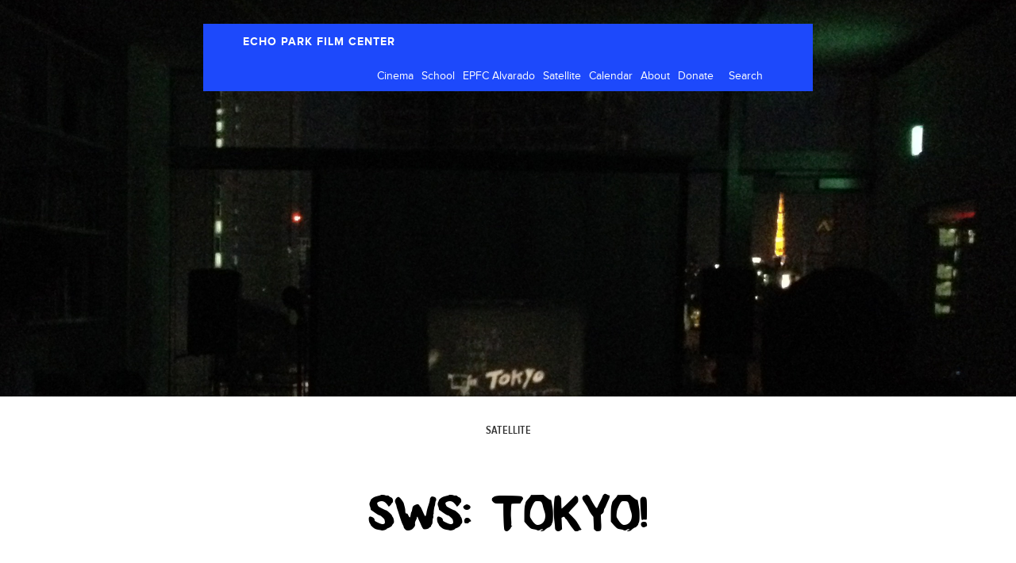

--- FILE ---
content_type: text/html; charset=UTF-8
request_url: http://www.archive.echoparkfilmcenter.org/tag/ektachrome/
body_size: 9942
content:
<!DOCTYPE html>
<html lang="en">
  <head>
    <meta charset="utf-8">
    <meta http-equiv="X-UA-Compatible" content="IE=edge">
    <meta name="viewport" content="width=device-width, initial-scale=1">
    <link rel="icon" href="http://www.archive.echoparkfilmcenter.org/wp-content/themes/epfc/favicon.png">

    <title>EPFC</title>

	<meta name='robots' content='max-image-preview:large' />
<link rel="alternate" type="application/rss+xml" title="EPFC &raquo; Ektachrome Tag Feed" href="http://www.archive.echoparkfilmcenter.org/tag/ektachrome/feed/" />
<style id='wp-img-auto-sizes-contain-inline-css' type='text/css'>
img:is([sizes=auto i],[sizes^="auto," i]){contain-intrinsic-size:3000px 1500px}
/*# sourceURL=wp-img-auto-sizes-contain-inline-css */
</style>
<style id='wp-emoji-styles-inline-css' type='text/css'>

	img.wp-smiley, img.emoji {
		display: inline !important;
		border: none !important;
		box-shadow: none !important;
		height: 1em !important;
		width: 1em !important;
		margin: 0 0.07em !important;
		vertical-align: -0.1em !important;
		background: none !important;
		padding: 0 !important;
	}
/*# sourceURL=wp-emoji-styles-inline-css */
</style>
<style id='wp-block-library-inline-css' type='text/css'>
:root{--wp-block-synced-color:#7a00df;--wp-block-synced-color--rgb:122,0,223;--wp-bound-block-color:var(--wp-block-synced-color);--wp-editor-canvas-background:#ddd;--wp-admin-theme-color:#007cba;--wp-admin-theme-color--rgb:0,124,186;--wp-admin-theme-color-darker-10:#006ba1;--wp-admin-theme-color-darker-10--rgb:0,107,160.5;--wp-admin-theme-color-darker-20:#005a87;--wp-admin-theme-color-darker-20--rgb:0,90,135;--wp-admin-border-width-focus:2px}@media (min-resolution:192dpi){:root{--wp-admin-border-width-focus:1.5px}}.wp-element-button{cursor:pointer}:root .has-very-light-gray-background-color{background-color:#eee}:root .has-very-dark-gray-background-color{background-color:#313131}:root .has-very-light-gray-color{color:#eee}:root .has-very-dark-gray-color{color:#313131}:root .has-vivid-green-cyan-to-vivid-cyan-blue-gradient-background{background:linear-gradient(135deg,#00d084,#0693e3)}:root .has-purple-crush-gradient-background{background:linear-gradient(135deg,#34e2e4,#4721fb 50%,#ab1dfe)}:root .has-hazy-dawn-gradient-background{background:linear-gradient(135deg,#faaca8,#dad0ec)}:root .has-subdued-olive-gradient-background{background:linear-gradient(135deg,#fafae1,#67a671)}:root .has-atomic-cream-gradient-background{background:linear-gradient(135deg,#fdd79a,#004a59)}:root .has-nightshade-gradient-background{background:linear-gradient(135deg,#330968,#31cdcf)}:root .has-midnight-gradient-background{background:linear-gradient(135deg,#020381,#2874fc)}:root{--wp--preset--font-size--normal:16px;--wp--preset--font-size--huge:42px}.has-regular-font-size{font-size:1em}.has-larger-font-size{font-size:2.625em}.has-normal-font-size{font-size:var(--wp--preset--font-size--normal)}.has-huge-font-size{font-size:var(--wp--preset--font-size--huge)}.has-text-align-center{text-align:center}.has-text-align-left{text-align:left}.has-text-align-right{text-align:right}.has-fit-text{white-space:nowrap!important}#end-resizable-editor-section{display:none}.aligncenter{clear:both}.items-justified-left{justify-content:flex-start}.items-justified-center{justify-content:center}.items-justified-right{justify-content:flex-end}.items-justified-space-between{justify-content:space-between}.screen-reader-text{border:0;clip-path:inset(50%);height:1px;margin:-1px;overflow:hidden;padding:0;position:absolute;width:1px;word-wrap:normal!important}.screen-reader-text:focus{background-color:#ddd;clip-path:none;color:#444;display:block;font-size:1em;height:auto;left:5px;line-height:normal;padding:15px 23px 14px;text-decoration:none;top:5px;width:auto;z-index:100000}html :where(.has-border-color){border-style:solid}html :where([style*=border-top-color]){border-top-style:solid}html :where([style*=border-right-color]){border-right-style:solid}html :where([style*=border-bottom-color]){border-bottom-style:solid}html :where([style*=border-left-color]){border-left-style:solid}html :where([style*=border-width]){border-style:solid}html :where([style*=border-top-width]){border-top-style:solid}html :where([style*=border-right-width]){border-right-style:solid}html :where([style*=border-bottom-width]){border-bottom-style:solid}html :where([style*=border-left-width]){border-left-style:solid}html :where(img[class*=wp-image-]){height:auto;max-width:100%}:where(figure){margin:0 0 1em}html :where(.is-position-sticky){--wp-admin--admin-bar--position-offset:var(--wp-admin--admin-bar--height,0px)}@media screen and (max-width:600px){html :where(.is-position-sticky){--wp-admin--admin-bar--position-offset:0px}}

/*# sourceURL=wp-block-library-inline-css */
</style><style id='global-styles-inline-css' type='text/css'>
:root{--wp--preset--aspect-ratio--square: 1;--wp--preset--aspect-ratio--4-3: 4/3;--wp--preset--aspect-ratio--3-4: 3/4;--wp--preset--aspect-ratio--3-2: 3/2;--wp--preset--aspect-ratio--2-3: 2/3;--wp--preset--aspect-ratio--16-9: 16/9;--wp--preset--aspect-ratio--9-16: 9/16;--wp--preset--color--black: #000000;--wp--preset--color--cyan-bluish-gray: #abb8c3;--wp--preset--color--white: #ffffff;--wp--preset--color--pale-pink: #f78da7;--wp--preset--color--vivid-red: #cf2e2e;--wp--preset--color--luminous-vivid-orange: #ff6900;--wp--preset--color--luminous-vivid-amber: #fcb900;--wp--preset--color--light-green-cyan: #7bdcb5;--wp--preset--color--vivid-green-cyan: #00d084;--wp--preset--color--pale-cyan-blue: #8ed1fc;--wp--preset--color--vivid-cyan-blue: #0693e3;--wp--preset--color--vivid-purple: #9b51e0;--wp--preset--gradient--vivid-cyan-blue-to-vivid-purple: linear-gradient(135deg,rgb(6,147,227) 0%,rgb(155,81,224) 100%);--wp--preset--gradient--light-green-cyan-to-vivid-green-cyan: linear-gradient(135deg,rgb(122,220,180) 0%,rgb(0,208,130) 100%);--wp--preset--gradient--luminous-vivid-amber-to-luminous-vivid-orange: linear-gradient(135deg,rgb(252,185,0) 0%,rgb(255,105,0) 100%);--wp--preset--gradient--luminous-vivid-orange-to-vivid-red: linear-gradient(135deg,rgb(255,105,0) 0%,rgb(207,46,46) 100%);--wp--preset--gradient--very-light-gray-to-cyan-bluish-gray: linear-gradient(135deg,rgb(238,238,238) 0%,rgb(169,184,195) 100%);--wp--preset--gradient--cool-to-warm-spectrum: linear-gradient(135deg,rgb(74,234,220) 0%,rgb(151,120,209) 20%,rgb(207,42,186) 40%,rgb(238,44,130) 60%,rgb(251,105,98) 80%,rgb(254,248,76) 100%);--wp--preset--gradient--blush-light-purple: linear-gradient(135deg,rgb(255,206,236) 0%,rgb(152,150,240) 100%);--wp--preset--gradient--blush-bordeaux: linear-gradient(135deg,rgb(254,205,165) 0%,rgb(254,45,45) 50%,rgb(107,0,62) 100%);--wp--preset--gradient--luminous-dusk: linear-gradient(135deg,rgb(255,203,112) 0%,rgb(199,81,192) 50%,rgb(65,88,208) 100%);--wp--preset--gradient--pale-ocean: linear-gradient(135deg,rgb(255,245,203) 0%,rgb(182,227,212) 50%,rgb(51,167,181) 100%);--wp--preset--gradient--electric-grass: linear-gradient(135deg,rgb(202,248,128) 0%,rgb(113,206,126) 100%);--wp--preset--gradient--midnight: linear-gradient(135deg,rgb(2,3,129) 0%,rgb(40,116,252) 100%);--wp--preset--font-size--small: 13px;--wp--preset--font-size--medium: 20px;--wp--preset--font-size--large: 36px;--wp--preset--font-size--x-large: 42px;--wp--preset--spacing--20: 0.44rem;--wp--preset--spacing--30: 0.67rem;--wp--preset--spacing--40: 1rem;--wp--preset--spacing--50: 1.5rem;--wp--preset--spacing--60: 2.25rem;--wp--preset--spacing--70: 3.38rem;--wp--preset--spacing--80: 5.06rem;--wp--preset--shadow--natural: 6px 6px 9px rgba(0, 0, 0, 0.2);--wp--preset--shadow--deep: 12px 12px 50px rgba(0, 0, 0, 0.4);--wp--preset--shadow--sharp: 6px 6px 0px rgba(0, 0, 0, 0.2);--wp--preset--shadow--outlined: 6px 6px 0px -3px rgb(255, 255, 255), 6px 6px rgb(0, 0, 0);--wp--preset--shadow--crisp: 6px 6px 0px rgb(0, 0, 0);}:where(.is-layout-flex){gap: 0.5em;}:where(.is-layout-grid){gap: 0.5em;}body .is-layout-flex{display: flex;}.is-layout-flex{flex-wrap: wrap;align-items: center;}.is-layout-flex > :is(*, div){margin: 0;}body .is-layout-grid{display: grid;}.is-layout-grid > :is(*, div){margin: 0;}:where(.wp-block-columns.is-layout-flex){gap: 2em;}:where(.wp-block-columns.is-layout-grid){gap: 2em;}:where(.wp-block-post-template.is-layout-flex){gap: 1.25em;}:where(.wp-block-post-template.is-layout-grid){gap: 1.25em;}.has-black-color{color: var(--wp--preset--color--black) !important;}.has-cyan-bluish-gray-color{color: var(--wp--preset--color--cyan-bluish-gray) !important;}.has-white-color{color: var(--wp--preset--color--white) !important;}.has-pale-pink-color{color: var(--wp--preset--color--pale-pink) !important;}.has-vivid-red-color{color: var(--wp--preset--color--vivid-red) !important;}.has-luminous-vivid-orange-color{color: var(--wp--preset--color--luminous-vivid-orange) !important;}.has-luminous-vivid-amber-color{color: var(--wp--preset--color--luminous-vivid-amber) !important;}.has-light-green-cyan-color{color: var(--wp--preset--color--light-green-cyan) !important;}.has-vivid-green-cyan-color{color: var(--wp--preset--color--vivid-green-cyan) !important;}.has-pale-cyan-blue-color{color: var(--wp--preset--color--pale-cyan-blue) !important;}.has-vivid-cyan-blue-color{color: var(--wp--preset--color--vivid-cyan-blue) !important;}.has-vivid-purple-color{color: var(--wp--preset--color--vivid-purple) !important;}.has-black-background-color{background-color: var(--wp--preset--color--black) !important;}.has-cyan-bluish-gray-background-color{background-color: var(--wp--preset--color--cyan-bluish-gray) !important;}.has-white-background-color{background-color: var(--wp--preset--color--white) !important;}.has-pale-pink-background-color{background-color: var(--wp--preset--color--pale-pink) !important;}.has-vivid-red-background-color{background-color: var(--wp--preset--color--vivid-red) !important;}.has-luminous-vivid-orange-background-color{background-color: var(--wp--preset--color--luminous-vivid-orange) !important;}.has-luminous-vivid-amber-background-color{background-color: var(--wp--preset--color--luminous-vivid-amber) !important;}.has-light-green-cyan-background-color{background-color: var(--wp--preset--color--light-green-cyan) !important;}.has-vivid-green-cyan-background-color{background-color: var(--wp--preset--color--vivid-green-cyan) !important;}.has-pale-cyan-blue-background-color{background-color: var(--wp--preset--color--pale-cyan-blue) !important;}.has-vivid-cyan-blue-background-color{background-color: var(--wp--preset--color--vivid-cyan-blue) !important;}.has-vivid-purple-background-color{background-color: var(--wp--preset--color--vivid-purple) !important;}.has-black-border-color{border-color: var(--wp--preset--color--black) !important;}.has-cyan-bluish-gray-border-color{border-color: var(--wp--preset--color--cyan-bluish-gray) !important;}.has-white-border-color{border-color: var(--wp--preset--color--white) !important;}.has-pale-pink-border-color{border-color: var(--wp--preset--color--pale-pink) !important;}.has-vivid-red-border-color{border-color: var(--wp--preset--color--vivid-red) !important;}.has-luminous-vivid-orange-border-color{border-color: var(--wp--preset--color--luminous-vivid-orange) !important;}.has-luminous-vivid-amber-border-color{border-color: var(--wp--preset--color--luminous-vivid-amber) !important;}.has-light-green-cyan-border-color{border-color: var(--wp--preset--color--light-green-cyan) !important;}.has-vivid-green-cyan-border-color{border-color: var(--wp--preset--color--vivid-green-cyan) !important;}.has-pale-cyan-blue-border-color{border-color: var(--wp--preset--color--pale-cyan-blue) !important;}.has-vivid-cyan-blue-border-color{border-color: var(--wp--preset--color--vivid-cyan-blue) !important;}.has-vivid-purple-border-color{border-color: var(--wp--preset--color--vivid-purple) !important;}.has-vivid-cyan-blue-to-vivid-purple-gradient-background{background: var(--wp--preset--gradient--vivid-cyan-blue-to-vivid-purple) !important;}.has-light-green-cyan-to-vivid-green-cyan-gradient-background{background: var(--wp--preset--gradient--light-green-cyan-to-vivid-green-cyan) !important;}.has-luminous-vivid-amber-to-luminous-vivid-orange-gradient-background{background: var(--wp--preset--gradient--luminous-vivid-amber-to-luminous-vivid-orange) !important;}.has-luminous-vivid-orange-to-vivid-red-gradient-background{background: var(--wp--preset--gradient--luminous-vivid-orange-to-vivid-red) !important;}.has-very-light-gray-to-cyan-bluish-gray-gradient-background{background: var(--wp--preset--gradient--very-light-gray-to-cyan-bluish-gray) !important;}.has-cool-to-warm-spectrum-gradient-background{background: var(--wp--preset--gradient--cool-to-warm-spectrum) !important;}.has-blush-light-purple-gradient-background{background: var(--wp--preset--gradient--blush-light-purple) !important;}.has-blush-bordeaux-gradient-background{background: var(--wp--preset--gradient--blush-bordeaux) !important;}.has-luminous-dusk-gradient-background{background: var(--wp--preset--gradient--luminous-dusk) !important;}.has-pale-ocean-gradient-background{background: var(--wp--preset--gradient--pale-ocean) !important;}.has-electric-grass-gradient-background{background: var(--wp--preset--gradient--electric-grass) !important;}.has-midnight-gradient-background{background: var(--wp--preset--gradient--midnight) !important;}.has-small-font-size{font-size: var(--wp--preset--font-size--small) !important;}.has-medium-font-size{font-size: var(--wp--preset--font-size--medium) !important;}.has-large-font-size{font-size: var(--wp--preset--font-size--large) !important;}.has-x-large-font-size{font-size: var(--wp--preset--font-size--x-large) !important;}
/*# sourceURL=global-styles-inline-css */
</style>

<style id='classic-theme-styles-inline-css' type='text/css'>
/*! This file is auto-generated */
.wp-block-button__link{color:#fff;background-color:#32373c;border-radius:9999px;box-shadow:none;text-decoration:none;padding:calc(.667em + 2px) calc(1.333em + 2px);font-size:1.125em}.wp-block-file__button{background:#32373c;color:#fff;text-decoration:none}
/*# sourceURL=/wp-includes/css/classic-themes.min.css */
</style>
<link rel='stylesheet' id='contact-form-7-css' href='http://www.archive.echoparkfilmcenter.org/wp-content/plugins/contact-form-7/includes/css/styles.css?ver=6.1.4' type='text/css' media='all' />
<link rel='stylesheet' id='events-manager-css' href='http://www.archive.echoparkfilmcenter.org/wp-content/plugins/events-manager/includes/css/events-manager.min.css?ver=7.2.3' type='text/css' media='all' />
<style id='events-manager-inline-css' type='text/css'>
body .em { --font-family : inherit; --font-weight : inherit; --font-size : 1em; --line-height : inherit; }
/*# sourceURL=events-manager-inline-css */
</style>
<link rel='stylesheet' id='bootstrap-css' href='http://www.archive.echoparkfilmcenter.org/wp-content/themes/epfc/assets/vendor/bootstrap/css/bootstrap.min.css?ver=6.9' type='text/css' media='all' />
<link rel='stylesheet' id='flexslider-css' href='http://www.archive.echoparkfilmcenter.org/wp-content/themes/epfc/assets/vendor/flexslider/flexslider.css?ver=6.9' type='text/css' media='all' />
<link rel='stylesheet' id='uniformjs-css' href='http://www.archive.echoparkfilmcenter.org/wp-content/themes/epfc/assets/vendor/uniform-js/themes/_base/css/uniform._base.min.css?ver=6.9' type='text/css' media='all' />
<link rel='stylesheet' id='theme-css' href='http://www.archive.echoparkfilmcenter.org/wp-content/themes/epfc/style.css?ver=6.9' type='text/css' media='all' />
<script type="text/javascript" src="http://www.archive.echoparkfilmcenter.org/wp-includes/js/jquery/jquery.min.js?ver=3.7.1" id="jquery-core-js"></script>
<script type="text/javascript" src="http://www.archive.echoparkfilmcenter.org/wp-includes/js/jquery/jquery-migrate.min.js?ver=3.4.1" id="jquery-migrate-js"></script>
<script type="text/javascript" src="http://www.archive.echoparkfilmcenter.org/wp-includes/js/jquery/ui/core.min.js?ver=1.13.3" id="jquery-ui-core-js"></script>
<script type="text/javascript" src="http://www.archive.echoparkfilmcenter.org/wp-includes/js/jquery/ui/mouse.min.js?ver=1.13.3" id="jquery-ui-mouse-js"></script>
<script type="text/javascript" src="http://www.archive.echoparkfilmcenter.org/wp-includes/js/jquery/ui/sortable.min.js?ver=1.13.3" id="jquery-ui-sortable-js"></script>
<script type="text/javascript" src="http://www.archive.echoparkfilmcenter.org/wp-includes/js/jquery/ui/datepicker.min.js?ver=1.13.3" id="jquery-ui-datepicker-js"></script>
<script type="text/javascript" id="jquery-ui-datepicker-js-after">
/* <![CDATA[ */
jQuery(function(jQuery){jQuery.datepicker.setDefaults({"closeText":"Close","currentText":"Today","monthNames":["January","February","March","April","May","June","July","August","September","October","November","December"],"monthNamesShort":["Jan","Feb","Mar","Apr","May","Jun","Jul","Aug","Sep","Oct","Nov","Dec"],"nextText":"Next","prevText":"Previous","dayNames":["Sunday","Monday","Tuesday","Wednesday","Thursday","Friday","Saturday"],"dayNamesShort":["Sun","Mon","Tue","Wed","Thu","Fri","Sat"],"dayNamesMin":["S","M","T","W","T","F","S"],"dateFormat":"MM d, yy","firstDay":1,"isRTL":false});});
//# sourceURL=jquery-ui-datepicker-js-after
/* ]]> */
</script>
<script type="text/javascript" src="http://www.archive.echoparkfilmcenter.org/wp-includes/js/jquery/ui/resizable.min.js?ver=1.13.3" id="jquery-ui-resizable-js"></script>
<script type="text/javascript" src="http://www.archive.echoparkfilmcenter.org/wp-includes/js/jquery/ui/draggable.min.js?ver=1.13.3" id="jquery-ui-draggable-js"></script>
<script type="text/javascript" src="http://www.archive.echoparkfilmcenter.org/wp-includes/js/jquery/ui/controlgroup.min.js?ver=1.13.3" id="jquery-ui-controlgroup-js"></script>
<script type="text/javascript" src="http://www.archive.echoparkfilmcenter.org/wp-includes/js/jquery/ui/checkboxradio.min.js?ver=1.13.3" id="jquery-ui-checkboxradio-js"></script>
<script type="text/javascript" src="http://www.archive.echoparkfilmcenter.org/wp-includes/js/jquery/ui/button.min.js?ver=1.13.3" id="jquery-ui-button-js"></script>
<script type="text/javascript" src="http://www.archive.echoparkfilmcenter.org/wp-includes/js/jquery/ui/dialog.min.js?ver=1.13.3" id="jquery-ui-dialog-js"></script>
<script type="text/javascript" id="events-manager-js-extra">
/* <![CDATA[ */
var EM = {"ajaxurl":"http://www.archive.echoparkfilmcenter.org/wp-admin/admin-ajax.php","locationajaxurl":"http://www.archive.echoparkfilmcenter.org/wp-admin/admin-ajax.php?action=locations_search","firstDay":"1","locale":"en","dateFormat":"yy-mm-dd","ui_css":"http://www.archive.echoparkfilmcenter.org/wp-content/plugins/events-manager/includes/css/jquery-ui/build.min.css","show24hours":"0","is_ssl":"","autocomplete_limit":"10","calendar":{"breakpoints":{"small":560,"medium":908,"large":false},"month_format":"F Y"},"phone":"","datepicker":{"format":"d/m/Y"},"search":{"breakpoints":{"small":650,"medium":850,"full":false}},"url":"http://www.archive.echoparkfilmcenter.org/wp-content/plugins/events-manager","assets":{"input.em-uploader":{"js":{"em-uploader":{"url":"http://www.archive.echoparkfilmcenter.org/wp-content/plugins/events-manager/includes/js/em-uploader.js?v=7.2.3","event":"em_uploader_ready"}}},".em-event-editor":{"js":{"event-editor":{"url":"http://www.archive.echoparkfilmcenter.org/wp-content/plugins/events-manager/includes/js/events-manager-event-editor.js?v=7.2.3","event":"em_event_editor_ready"}},"css":{"event-editor":"http://www.archive.echoparkfilmcenter.org/wp-content/plugins/events-manager/includes/css/events-manager-event-editor.min.css?v=7.2.3"}},".em-recurrence-sets, .em-timezone":{"js":{"luxon":{"url":"luxon/luxon.js?v=7.2.3","event":"em_luxon_ready"}}},".em-booking-form, #em-booking-form, .em-booking-recurring, .em-event-booking-form":{"js":{"em-bookings":{"url":"http://www.archive.echoparkfilmcenter.org/wp-content/plugins/events-manager/includes/js/bookingsform.js?v=7.2.3","event":"em_booking_form_js_loaded"}}},"#em-opt-archetypes":{"js":{"archetypes":"http://www.archive.echoparkfilmcenter.org/wp-content/plugins/events-manager/includes/js/admin-archetype-editor.js?v=7.2.3","archetypes_ms":"http://www.archive.echoparkfilmcenter.org/wp-content/plugins/events-manager/includes/js/admin-archetypes.js?v=7.2.3","qs":"qs/qs.js?v=7.2.3"}}},"cached":"","bookingInProgress":"Please wait while the booking is being submitted.","tickets_save":"Save Ticket","bookingajaxurl":"http://www.archive.echoparkfilmcenter.org/wp-admin/admin-ajax.php","bookings_export_save":"Export Bookings","bookings_settings_save":"Save Settings","booking_delete":"Are you sure you want to delete?","booking_offset":"30","bookings":{"submit_button":{"text":{"default":"Register","free":"Register","payment":"Register","processing":"Processing ..."}},"update_listener":""},"bb_full":"Sold Out","bb_book":"Book Now","bb_booking":"Booking...","bb_booked":"Booking Submitted","bb_error":"Booking Error. Try again?","bb_cancel":"Cancel","bb_canceling":"Canceling...","bb_cancelled":"Cancelled","bb_cancel_error":"Cancellation Error. Try again?","txt_search":"Search","txt_searching":"Searching...","txt_loading":"Loading..."};
//# sourceURL=events-manager-js-extra
/* ]]> */
</script>
<script type="text/javascript" src="http://www.archive.echoparkfilmcenter.org/wp-content/plugins/events-manager/includes/js/events-manager.js?ver=7.2.3" id="events-manager-js"></script>
<link rel="https://api.w.org/" href="http://www.archive.echoparkfilmcenter.org/wp-json/" /><link rel="alternate" title="JSON" type="application/json" href="http://www.archive.echoparkfilmcenter.org/wp-json/wp/v2/tags/677" /><link rel="EditURI" type="application/rsd+xml" title="RSD" href="http://www.archive.echoparkfilmcenter.org/xmlrpc.php?rsd" />
<meta name="generator" content="WordPress 6.9" />
    <!-- HTML5 shim and Respond.js IE8 support of HTML5 elements and media queries -->
    <!--[if lt IE 9]>
      <script src="https://oss.maxcdn.com/html5shiv/3.7.2/html5shiv.min.js"></script>
      <script src="https://oss.maxcdn.com/respond/1.4.2/respond.min.js"></script>
    <![endif]-->
  </head>

  <body role="document" class="archive tag tag-ektachrome tag-677 wp-theme-epfc">

    <!-- Fixed navbar -->
    <div class="navbar  navbar-fixed-top" role="navigation">
    	
			<div class="container">
				<div class="navbar-wrapper">
					<div class="navbar-header navbar-left">
					  <button type="button" class="navbar-toggle collapsed" data-toggle="collapse" data-target=".navbar-collapse">
					    <span class="sr-only">Toggle navigation</span>
					    <span class="icon-bar"></span>
					    <span class="icon-bar"></span>
					    <span class="icon-bar"></span>
					  </button>
					  <a class="navbar-brand" href="http://www.archive.echoparkfilmcenter.org">ECHO PARK FILM CENTER</a>
					</div>
					<div class="navbar-collapse collapse navbar-right">
						<ul id="menu-main-menu" class="nav navbar-nav pull-left"><li id="menu-item-85" class="menu-item menu-item-type-taxonomy menu-item-object-event-categories menu-item-85"><a href="http://www.archive.echoparkfilmcenter.org/events/categories/cinema/">Cinema</a></li>
<li id="menu-item-87" class="menu-item menu-item-type-taxonomy menu-item-object-event-categories menu-item-has-children menu-item-87"><a href="http://www.archive.echoparkfilmcenter.org/events/categories/school/">School</a>
<ul class="sub-menu">
	<li id="menu-item-7715" class="menu-item menu-item-type-custom menu-item-object-custom menu-item-7715"><a href="/events/categories/school/">All</a></li>
	<li id="menu-item-89" class="menu-item menu-item-type-taxonomy menu-item-object-event-categories menu-item-89"><a href="http://www.archive.echoparkfilmcenter.org/events/categories/adults/">Adults</a></li>
	<li id="menu-item-298" class="menu-item menu-item-type-custom menu-item-object-custom menu-item-298"><a href="http://www.archive.echoparkfilmcenter.org/events/winter-youth-class-masters-of-the-viewniverse/">Youth</a></li>
	<li id="menu-item-305" class="menu-item menu-item-type-post_type menu-item-object-page menu-item-305"><a href="http://www.archive.echoparkfilmcenter.org/seniors-workshops/">Seniors</a></li>
</ul>
</li>
<li id="menu-item-320" class="menu-item menu-item-type-post_type menu-item-object-page menu-item-has-children menu-item-320"><a href="http://www.archive.echoparkfilmcenter.org/studio/">EPFC Alvarado</a>
<ul class="sub-menu">
	<li id="menu-item-7716" class="menu-item menu-item-type-post_type menu-item-object-page menu-item-7716"><a href="http://www.archive.echoparkfilmcenter.org/studio/">Membership</a></li>
	<li id="menu-item-324" class="menu-item menu-item-type-post_type menu-item-object-page menu-item-324"><a href="http://www.archive.echoparkfilmcenter.org/studio/equipment/">Equipment</a></li>
	<li id="menu-item-323" class="menu-item menu-item-type-post_type menu-item-object-page menu-item-323"><a href="http://www.archive.echoparkfilmcenter.org/studio/services/">Services</a></li>
	<li id="menu-item-322" class="menu-item menu-item-type-post_type menu-item-object-page menu-item-322"><a href="http://www.archive.echoparkfilmcenter.org/studio/residencies/">Residencies</a></li>
	<li id="menu-item-321" class="menu-item menu-item-type-post_type menu-item-object-page menu-item-321"><a href="http://www.archive.echoparkfilmcenter.org/blog/resources/">Resources</a></li>
</ul>
</li>
<li id="menu-item-325" class="menu-item menu-item-type-post_type menu-item-object-page current_page_parent menu-item-has-children menu-item-325"><a href="http://www.archive.echoparkfilmcenter.org/blog/">Satellite</a>
<ul class="sub-menu">
	<li id="menu-item-7713" class="menu-item menu-item-type-post_type menu-item-object-page current_page_parent menu-item-7713"><a href="http://www.archive.echoparkfilmcenter.org/blog/">News</a></li>
	<li id="menu-item-5088" class="menu-item menu-item-type-post_type menu-item-object-page menu-item-5088"><a href="http://www.archive.echoparkfilmcenter.org/blog/filmmobile/">Filmmobile</a></li>
	<li id="menu-item-9937" class="menu-item menu-item-type-post_type menu-item-object-page menu-item-9937"><a href="http://www.archive.echoparkfilmcenter.org/blog/epfc-north/">EPFC North</a></li>
	<li id="menu-item-12126" class="menu-item menu-item-type-post_type menu-item-object-page menu-item-12126"><a href="http://www.archive.echoparkfilmcenter.org/blog/long-beach-community-media-arts/">LBC Media Arts</a></li>
	<li id="menu-item-5086" class="menu-item menu-item-type-post_type menu-item-object-page menu-item-5086"><a href="http://www.archive.echoparkfilmcenter.org/blog/sound-we-see/">The Sound We See</a></li>
	<li id="menu-item-9932" class="menu-item menu-item-type-post_type menu-item-object-page menu-item-9932"><a href="http://www.archive.echoparkfilmcenter.org/blog/marvelous-movie-mondays/">Marvelous Movie Mondays</a></li>
	<li id="menu-item-5087" class="menu-item menu-item-type-post_type menu-item-object-page menu-item-5087"><a href="http://www.archive.echoparkfilmcenter.org/blog/partnerships/">Partnerships</a></li>
</ul>
</li>
<li id="menu-item-41" class="menu-item menu-item-type-post_type menu-item-object-page menu-item-41"><a href="http://www.archive.echoparkfilmcenter.org/calendar/">Calendar</a></li>
<li id="menu-item-40" class="menu-item menu-item-type-post_type menu-item-object-page menu-item-has-children menu-item-40"><a href="http://www.archive.echoparkfilmcenter.org/about/">About</a>
<ul class="sub-menu">
	<li id="menu-item-7712" class="menu-item menu-item-type-post_type menu-item-object-page menu-item-7712"><a href="http://www.archive.echoparkfilmcenter.org/about/">Mission</a></li>
	<li id="menu-item-5129" class="menu-item menu-item-type-post_type menu-item-object-page menu-item-5129"><a href="http://www.archive.echoparkfilmcenter.org/about/staff/">EPFC Co-op</a></li>
	<li id="menu-item-5502" class="menu-item menu-item-type-post_type menu-item-object-page menu-item-5502"><a href="http://www.archive.echoparkfilmcenter.org/about/board/">Board of Directors</a></li>
	<li id="menu-item-7711" class="menu-item menu-item-type-post_type menu-item-object-page menu-item-7711"><a href="http://www.archive.echoparkfilmcenter.org/about/supporters/">Supporters</a></li>
	<li id="menu-item-5128" class="menu-item menu-item-type-post_type menu-item-object-page menu-item-5128"><a href="http://www.archive.echoparkfilmcenter.org/about/press/">Press</a></li>
</ul>
</li>
<li id="menu-item-5127" class="menu-item menu-item-type-post_type menu-item-object-page menu-item-5127"><a href="http://www.archive.echoparkfilmcenter.org/about/donate/">Donate</a></li>
</ul>			            <form action="http://www.archive.echoparkfilmcenter.org" class="pull-left">
							<input type="text" name="s" value="Search">
						</form>
						<div class="clearfix"></div>	  
					</div><!--/.nav-collapse -->
					
					<div class="clearfix"></div>
			</div>
		</div>
    </div>
<div class="banner" style="background-image:url(http://www.archive.echoparkfilmcenter.org/wp-content/uploads/2016/06/IMG_7110.jpg); "></div>

<section class="intro">
	<div class="container">
		<h4>Satellite </h4>
	</div>
</section>


<section class="content">
	<div class="container">
			<h2><a href="http://www.archive.echoparkfilmcenter.org/sws-tokyo/ "> SWS: TOKYO!</a></h2>
			<h6><a href="EPFC">EPFC</a> | June 8th, 2016</h6>
			<div class="wysiwyg-content">
				<p>Paolo, Lisa and Max are back from Japan and excited to share the TENTH installment in The Sound We See series&#8230; The Sound We See: A Tokyo City Symphony on glorious Ektachrome Super 8 film! Plus short films of/by/about Japan by our Japanese and American friends&#8230; snacks&#8230;prizes&#8230;fun! FREE! Thursday at 8 PM at beatiful Echo Park Film Center. Yatta!</p>
			</div>
		<div class="splitter"></div>	
		</div>
	</div>
</section>




<nav class="nav-single">
	<div class="container">
		<span class="pull-left"></span>
		<span class="pull-right"></span>
		<div class="clearfix"></div>

		
	</div>
</nav>

     <footer>
    	<div class="container">
    		<div class="row">
    			<div class="col-sm-6">
    				<div class="row">
                        <div class="col-sm-6"><div class="widget"><h3>ECHO PARK FILM CENTER</h3>			<div class="textwidget"><address>
								1200 N. Alvarado St.
								<br />Los Angeles, California 90026<br /> (213) 484-8846
							</address>
							<a href="mailto:info@echoparkfilmcenter.org">info@echoparkfilmcenter.org</a>
							<div class="hours">
								<h6>Echo Park Film Center will reopen on June 1, 2021</h6>
							</div></div>
		</div></div><div class="col-sm-6"><div class="widget"><h3>JOIN OUR NEWSLETTER:</h3>			<div class="textwidget"><script type="text/javascript" src="//app.icontact.com/icp/static/form/javascripts/validation.js"></script>

<script type="text/javascript" src="//app.icontact.com/icp/static/form/javascripts/tracking.js"></script>

<style>
.link,
.link a,
.signupframe
{
	color: #666666;
	font-family: Arial, Helvetica, sans-serif;
	font-size: 13px;
	}
	.link,
	.link a {
		text-decoration: none;
		}
	.signupframe {

		}
.signupframe .required {
	font-size: 10px;
	}
</style>
<form id="ic_signupform" method="POST" action="https://app.icontact.com/icp/core/mycontacts/signup/designer/form/?id=21&cid=422779&lid=61309">

<input type="hidden" name="redirect" value="http://www.icontact.com/www/signup/thanks.html">
<input type="hidden" name="errorredirect" value="http://www.icontact.com/www/signup/error.html">

<div id="SignUp">
<table class="signupframe form-group" border="0" cellspacing="0" cellpadding="5" style="width:100%">
	<tr>
        <td align="left">
        <input type="text" name="fields_lname" class="form-control" placeholder="Enter your full name">
      </td>
    </tr>
	<tr>
    <td align="left">
        <input type="text" class="form-control" placeholder="Enter your email  address"  name="fields_email">
      </td>

    </tr>
    <input type="hidden" name="listid" value="9888592">
    <input type="hidden" name="specialid:9888592" value="YIVA">

    <input type="hidden" name="clientid" value="422779">
    <input type="hidden" name="formid" value="6036">
    <input type="hidden" name="reallistid" value="1">
    <input type="hidden" name="doubleopt" value="0">
    <tr>
      <td><input type="submit" name="Submit" value="Subscribe" class="btn btn-default"></td>
    </tr>
    </table>
</div>
</form>
<script type="text/javascript">

var icpForm6036 = document.getElementById('icpsignup6036');

if (document.location.protocol === "https:")

	icpForm6036.action = "https://app.icontact.com/icp/signup.php";
function verifyRequired6036() {
  if (icpForm6036["fields_email"].value == "") {
    icpForm6036["fields_email"].focus();
    alert("The Email field is required.");
    return false;
  }


return true;
}
</script>


</div>
		</div></div>    				</div>
    			</div>
    			<div class="col-sm-6">
    				<div class="row">
                        <div class="col-sm-2 col-xs-6"><div class="widget"><h3>About</h3><div class="menu-about-menu-container"><ul id="menu-about-menu" class="menu"><li id="menu-item-5131" class="menu-item menu-item-type-post_type menu-item-object-page menu-item-5131"><a href="http://www.archive.echoparkfilmcenter.org/about/staff/">EPFC Co-op</a></li>
<li id="menu-item-166" class="menu-item menu-item-type-post_type menu-item-object-page menu-item-166"><a href="http://www.archive.echoparkfilmcenter.org/about/press/">Press</a></li>
<li id="menu-item-5503" class="menu-item menu-item-type-custom menu-item-object-custom menu-item-5503"><a href="http://www.archive.echoparkfilmcenter.org/old/index.html">Archive</a></li>
<li id="menu-item-5130" class="menu-item menu-item-type-post_type menu-item-object-page menu-item-5130"><a href="http://www.archive.echoparkfilmcenter.org/about/donate/">Donate</a></li>
</ul></div></div></div><div class="col-sm-2 col-xs-6"><div class="widget"><h3>Social</h3><div class="menu-social-menu-container"><ul id="menu-social-menu" class="menu"><li id="menu-item-167" class="menu-item menu-item-type-custom menu-item-object-custom menu-item-167"><a href="https://twitter.com/epfcfilmmobile">Twitter</a></li>
<li id="menu-item-168" class="menu-item menu-item-type-custom menu-item-object-custom menu-item-168"><a href="https://www.facebook.com/echoparkfilmcenter">Facebook</a></li>
<li id="menu-item-169" class="menu-item menu-item-type-custom menu-item-object-custom menu-item-169"><a href="https://vimeo.com/user8325031">Vimeo</a></li>
<li id="menu-item-170" class="menu-item menu-item-type-custom menu-item-object-custom menu-item-170"><a href="http://instagram.com/echoparkfilmcenter">Instagram</a></li>
</ul></div></div></div>    				</div>
    			</div>
    		</div>
    	</div>
    </footer>

    <!-- Bootstrap core JavaScript
    ================================================== -->
    <!-- Placed at the end of the document so the pages load faster -->

    <script type="speculationrules">
{"prefetch":[{"source":"document","where":{"and":[{"href_matches":"/*"},{"not":{"href_matches":["/wp-*.php","/wp-admin/*","/wp-content/uploads/*","/wp-content/*","/wp-content/plugins/*","/wp-content/themes/epfc/*","/*\\?(.+)"]}},{"not":{"selector_matches":"a[rel~=\"nofollow\"]"}},{"not":{"selector_matches":".no-prefetch, .no-prefetch a"}}]},"eagerness":"conservative"}]}
</script>
		<script type="text/javascript">
			(function() {
				let targetObjectName = 'EM';
				if ( typeof window[targetObjectName] === 'object' && window[targetObjectName] !== null ) {
					Object.assign( window[targetObjectName], []);
				} else {
					console.warn( 'Could not merge extra data: window.' + targetObjectName + ' not found or not an object.' );
				}
			})();
		</script>
		<script type="text/javascript" src="http://www.archive.echoparkfilmcenter.org/wp-includes/js/dist/hooks.min.js?ver=dd5603f07f9220ed27f1" id="wp-hooks-js"></script>
<script type="text/javascript" src="http://www.archive.echoparkfilmcenter.org/wp-includes/js/dist/i18n.min.js?ver=c26c3dc7bed366793375" id="wp-i18n-js"></script>
<script type="text/javascript" id="wp-i18n-js-after">
/* <![CDATA[ */
wp.i18n.setLocaleData( { 'text direction\u0004ltr': [ 'ltr' ] } );
//# sourceURL=wp-i18n-js-after
/* ]]> */
</script>
<script type="text/javascript" src="http://www.archive.echoparkfilmcenter.org/wp-content/plugins/contact-form-7/includes/swv/js/index.js?ver=6.1.4" id="swv-js"></script>
<script type="text/javascript" id="contact-form-7-js-before">
/* <![CDATA[ */
var wpcf7 = {
    "api": {
        "root": "http:\/\/www.archive.echoparkfilmcenter.org\/wp-json\/",
        "namespace": "contact-form-7\/v1"
    }
};
//# sourceURL=contact-form-7-js-before
/* ]]> */
</script>
<script type="text/javascript" src="http://www.archive.echoparkfilmcenter.org/wp-content/plugins/contact-form-7/includes/js/index.js?ver=6.1.4" id="contact-form-7-js"></script>
<script type="text/javascript" src="http://www.archive.echoparkfilmcenter.org/wp-content/themes/epfc/assets/vendor/bootstrap/js/bootstrap.min.js?ver=6.9" id="bootstrap-js"></script>
<script type="text/javascript" src="http://www.archive.echoparkfilmcenter.org/wp-content/themes/epfc/assets/vendor/flexslider/jquery.flexslider-min.js?ver=6.9" id="flexslider-js"></script>
<script type="text/javascript" src="http://www.archive.echoparkfilmcenter.org/wp-content/themes/epfc/assets/js/jquery.flexslider.manualDirectionControls.js?ver=6.9" id="manualControlFlexslider-js"></script>
<script type="text/javascript" src="http://www.archive.echoparkfilmcenter.org/wp-content/themes/epfc/assets/vendor/uniform-js/jquery.uniform.min.js?ver=6.9" id="uniformjs-js"></script>
<script type="text/javascript" id="theme-js-extra">
/* <![CDATA[ */
var wp = {"ajaxurl":"http://www.archive.echoparkfilmcenter.org/wp-admin/admin-ajax.php","get_queried_object_id":""};
//# sourceURL=theme-js-extra
/* ]]> */
</script>
<script type="text/javascript" src="http://www.archive.echoparkfilmcenter.org/wp-content/themes/epfc/assets/js/theme.jquery.js?ver=6.9" id="theme-js"></script>
<script id="wp-emoji-settings" type="application/json">
{"baseUrl":"https://s.w.org/images/core/emoji/17.0.2/72x72/","ext":".png","svgUrl":"https://s.w.org/images/core/emoji/17.0.2/svg/","svgExt":".svg","source":{"concatemoji":"http://www.archive.echoparkfilmcenter.org/wp-includes/js/wp-emoji-release.min.js?ver=6.9"}}
</script>
<script type="module">
/* <![CDATA[ */
/*! This file is auto-generated */
const a=JSON.parse(document.getElementById("wp-emoji-settings").textContent),o=(window._wpemojiSettings=a,"wpEmojiSettingsSupports"),s=["flag","emoji"];function i(e){try{var t={supportTests:e,timestamp:(new Date).valueOf()};sessionStorage.setItem(o,JSON.stringify(t))}catch(e){}}function c(e,t,n){e.clearRect(0,0,e.canvas.width,e.canvas.height),e.fillText(t,0,0);t=new Uint32Array(e.getImageData(0,0,e.canvas.width,e.canvas.height).data);e.clearRect(0,0,e.canvas.width,e.canvas.height),e.fillText(n,0,0);const a=new Uint32Array(e.getImageData(0,0,e.canvas.width,e.canvas.height).data);return t.every((e,t)=>e===a[t])}function p(e,t){e.clearRect(0,0,e.canvas.width,e.canvas.height),e.fillText(t,0,0);var n=e.getImageData(16,16,1,1);for(let e=0;e<n.data.length;e++)if(0!==n.data[e])return!1;return!0}function u(e,t,n,a){switch(t){case"flag":return n(e,"\ud83c\udff3\ufe0f\u200d\u26a7\ufe0f","\ud83c\udff3\ufe0f\u200b\u26a7\ufe0f")?!1:!n(e,"\ud83c\udde8\ud83c\uddf6","\ud83c\udde8\u200b\ud83c\uddf6")&&!n(e,"\ud83c\udff4\udb40\udc67\udb40\udc62\udb40\udc65\udb40\udc6e\udb40\udc67\udb40\udc7f","\ud83c\udff4\u200b\udb40\udc67\u200b\udb40\udc62\u200b\udb40\udc65\u200b\udb40\udc6e\u200b\udb40\udc67\u200b\udb40\udc7f");case"emoji":return!a(e,"\ud83e\u1fac8")}return!1}function f(e,t,n,a){let r;const o=(r="undefined"!=typeof WorkerGlobalScope&&self instanceof WorkerGlobalScope?new OffscreenCanvas(300,150):document.createElement("canvas")).getContext("2d",{willReadFrequently:!0}),s=(o.textBaseline="top",o.font="600 32px Arial",{});return e.forEach(e=>{s[e]=t(o,e,n,a)}),s}function r(e){var t=document.createElement("script");t.src=e,t.defer=!0,document.head.appendChild(t)}a.supports={everything:!0,everythingExceptFlag:!0},new Promise(t=>{let n=function(){try{var e=JSON.parse(sessionStorage.getItem(o));if("object"==typeof e&&"number"==typeof e.timestamp&&(new Date).valueOf()<e.timestamp+604800&&"object"==typeof e.supportTests)return e.supportTests}catch(e){}return null}();if(!n){if("undefined"!=typeof Worker&&"undefined"!=typeof OffscreenCanvas&&"undefined"!=typeof URL&&URL.createObjectURL&&"undefined"!=typeof Blob)try{var e="postMessage("+f.toString()+"("+[JSON.stringify(s),u.toString(),c.toString(),p.toString()].join(",")+"));",a=new Blob([e],{type:"text/javascript"});const r=new Worker(URL.createObjectURL(a),{name:"wpTestEmojiSupports"});return void(r.onmessage=e=>{i(n=e.data),r.terminate(),t(n)})}catch(e){}i(n=f(s,u,c,p))}t(n)}).then(e=>{for(const n in e)a.supports[n]=e[n],a.supports.everything=a.supports.everything&&a.supports[n],"flag"!==n&&(a.supports.everythingExceptFlag=a.supports.everythingExceptFlag&&a.supports[n]);var t;a.supports.everythingExceptFlag=a.supports.everythingExceptFlag&&!a.supports.flag,a.supports.everything||((t=a.source||{}).concatemoji?r(t.concatemoji):t.wpemoji&&t.twemoji&&(r(t.twemoji),r(t.wpemoji)))});
//# sourceURL=http://www.archive.echoparkfilmcenter.org/wp-includes/js/wp-emoji-loader.min.js
/* ]]> */
</script>
  </body>
</html>
